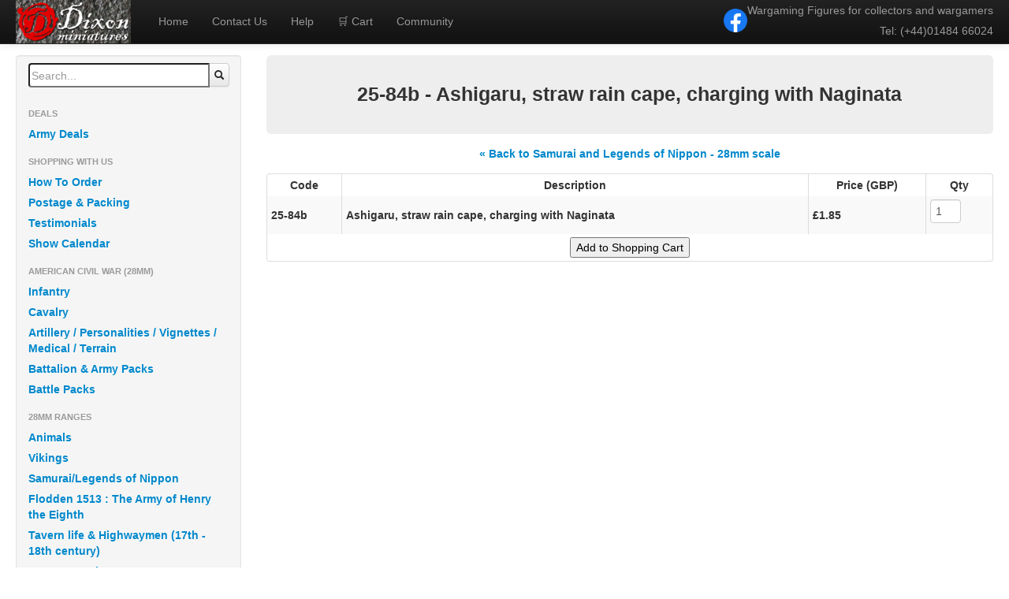

--- FILE ---
content_type: text/html; charset=UTF-8
request_url: https://www.dixon-minis.com/shop/samurai-25mm/25-84b/
body_size: 4443
content:
<!DOCTYPE html>
<html lang="en">
<head>
    <!-- Google tag (gtag.js) -->
    <script async src="https://www.googletagmanager.com/gtag/js?id=G-B75ZH4HG1S"></script>
    <script>
      window.dataLayer = window.dataLayer || [];
      function gtag(){dataLayer.push(arguments);}
      gtag('js', new Date());

      gtag('config', 'G-B75ZH4HG1S');
    </script>
    <meta charset="utf-8">
    <title>25-84b - Ashigaru, straw rain cape, charging wi... - Online Shop - Dixon Miniatures</title>
    <meta name="viewport" content="width=device-width, initial-scale=1.0">
    <!--<meta name="description" content="">-->
    <meta name="author" content="Trevor Dixon">
    <meta name="apple-mobile-web-app-title" content="Dixon Minis">
    <link href="https://www.dixon-minis.com/css/bootstrap.min.css" rel="stylesheet">
    <link href="https://www.dixon-minis.com/css/style.css" rel="stylesheet">
    <link href="https://www.dixon-minis.com/css/bootstrap-responsive.min.css" rel="stylesheet">
    <link href="https://www.dixon-minis.com/css/no-more-tables.css" rel="stylesheet">
    <link href="https://www.dixon-minis.com/css/colorbox.css" rel="stylesheet">
    <link rel="apple-touch-icon-precomposed" sizes="144x144" href="https://www.dixon-minis.com/ico/apple-touch-icon-144-precomposed.png">
    <link rel="apple-touch-icon-precomposed" sizes="114x114" href="https://www.dixon-minis.com/ico/apple-touch-icon-114-precomposed.png">
    <link rel="apple-touch-icon-precomposed" sizes="72x72" href="https://www.dixon-minis.com/ico/apple-touch-icon-72-precomposed.png">
    <link rel="apple-touch-icon-precomposed" href="https://www.dixon-minis.com/ico/apple-touch-icon-57-precomposed.png">
    <link rel="shortcut icon" href="https://www.dixon-minis.com/favicon.ico">
    <script type="text/javascript">
      var _gaq = _gaq || [];
      _gaq.push(['_setAccount', 'UA-32698437-1']);
      _gaq.push(['_trackPageview']);

      (function() {
        var ga = document.createElement('script'); ga.type = 'text/javascript'; ga.async = true;
        ga.src = ('https:' == document.location.protocol ? 'https://ssl' : 'http://www') + '.google-analytics.com/ga.js';
        var s = document.getElementsByTagName('script')[0]; s.parentNode.insertBefore(ga, s);
      })();
    </script>
</head>  
	<body>
		<div id="wrap">
			<style>
  .cart-link {
    display: flex;
    align-items: center;
    gap: 5px;
    font-weight: bold;
    color: white;
    text-decoration: none;
    padding: 8px 10px;
  }

  .cart-link .icon {
    font-size: 16px;
  }

  .navbar-logo {
    display: none;
  }

  @media (max-width: 767px) {
    .navbar-inner {
      display: flex;
      flex-direction: column;
    }

    .navbar-top-mobile {
      display: flex;
      justify-content: space-between;
      align-items: center;
      padding: 5px 10px;
      background-color: #222;
    }

    .navbar-logo {
      display: inline;
    }

    .navbar-logo img {
      height: 45px;
      width: auto;
      display: block;
    }

    .cart-link.mobile-cart-link {
      margin-right: auto;
      margin-left: 15px;
      font-size: 14px;
    }

    .btn-navbar {
      margin-left: 10px;
    }

    .brand {
      display: none !important;
    }

    .mobile-cart-link {
      display: inline-flex;
    }

    .desktop-cart-link {
      display: none;
    }

    /* Contact info in collapsed menu */
    .navbar .contact-info {
      display: flex;
      flex-direction: column;
      align-items: flex-end;
      padding: 10px 15px;
    }

    .navbar .contact-info .fb-logo {
      height: 24px;
      margin-bottom: 5px;
    }

    .navbar .contact-info p {
      text-align: right;
      font-size: 12px;
      margin: 0;
    }
  }

  @media (min-width: 768px) {
    .navbar .contact-info {
      display: flex;
      align-items: center;
      gap: 10px;
      float: right;
    }

    .navbar .contact-info img {
      height: 30px;
      width: auto;
      vertical-align: middle;
    }

    .navbar .contact-info p {
      margin: 0;
      padding: 0;
    }

    .desktop-cart-link {
      display: inline;
    }

    .mobile-cart-link {
      display: none;
    }

    .navbar-logo {
      display: none;
    }

    .brand {
      display: inline-block;
    }
  }
</style>


<div class="navbar navbar-inverse navbar-fixed-top">
  <div class="navbar-inner">
    <div class="container-fluid">

      <!-- MOBILE TOP ROW: Logo | Cart | Hamburger -->
      <div class="navbar-top-mobile">
        <!-- Mobile Logo -->
        <div class="navbar-logo">
          <a href="https://www.dixon-minis.com/">
            <img src="https://www.dixon-minis.com/img/micrologo.png" alt="Dixon Miniatures Logo" />
          </a>
        </div>

        <!-- Mobile Cart -->
        <a class="cart-link mobile-cart-link" href="https://ww6.aitsafe.com/cf/review.cfm?userid=8684210" target="_blank" rel="noopener noreferrer">
          <span class="icon">🛒</span> Cart
        </a>

        <!-- Hamburger -->
        <button type="button" class="btn btn-navbar" data-toggle="collapse" data-target=".nav-collapse">
          <span class="icon-bar"></span>
          <span class="icon-bar"></span>
          <span class="icon-bar"></span>
        </button>
      </div>

      <!-- Desktop Logo -->
      <a class="brand" href="https://www.dixon-minis.com/">
        <img src="https://www.dixon-minis.com/img/micrologo.png" alt="Dixon Miniatures Logo" />
      </a>

      <!-- Collapsible nav -->
      <div class="nav-collapse collapse">
        <!-- Collapsible Content: Facebook Logo and Text -->
        <div class="navbar-collapse-content">
          <div class="contact-info">
            <!-- Facebook Logo (on mobile only) -->
            <a href="https://www.facebook.com/DixonMiniatures" target="_blank" rel="noopener noreferrer">
              <img class="fb-logo" src="https://www.dixon-minis.com/img/fb.png" alt="Facebook" />
            </a>
            <!-- Contact Info Text -->
            <p class="navbar-text">
              Wargaming Figures for collectors and wargamers<br />
              Tel: (+44)01484 66024
            </p>
          </div>
        </div>

        <!-- Nav links -->
        <ul class="nav">
          <li><a href="https://www.dixon-minis.com/">Home</a></li>
          <li><a href="https://www.dixon-minis.com/contact/">Contact Us</a></li>
          <li><a href="https://www.dixon-minis.com/help/">Help</a></li>
          <li class="desktop-cart-link">
            <a href="https://ww6.aitsafe.com/cf/review.cfm?userid=8684210" target="_blank" rel="noopener noreferrer">
              <span class="icon">🛒</span> Cart
            </a>
          </li>
          <li><a href="https://www.facebook.com/groups/1238511497631621" target="_blank" rel="noopener noreferrer">Community</a></li>
        </ul>
      </div>
    </div>
  </div>
</div>
			<div class="container-fluid">
			  <div class="row-fluid">	
				<div class="span3">
  <!-- Mobile Toggle Button -->
  <div class="mobile-nav-toggle" onclick="toggleNav()">
    <div class="menu-icon">
      <span></span>
      <span></span>
      <span></span>
    </div>
    <span class="menu-label"><strong>Menu<strong> - All Ranges</span>
  </div>

  <!-- Sidebar Navigation -->
  <div id="mobileNav" class="well sidebar-nav">
    <div class="input-append">
      <form method="post" action="https://www.dixon-minis.com/">
        <input placeholder="Search..." name="search" />
        <button type="submit" class='btn add-on'>
          <i class="icon-search"></i>
        </button>
      </form>
    </div>

    <ul class="nav nav-list">
    <li class="nav-header">Deals</li><li><a href="https://www.dixon-minis.com/shop/army-deals/">Army Deals</a></li><li class="nav-header">Shopping With Us</li><li><a href="https://www.dixon-minis.com/help/how-to-order/">How To Order</a></li><li><a href="https://www.dixon-minis.com/postage/">Postage & Packing</a></li><li><a href="https://www.dixon-minis.com/help/testimonials-reviews/">Testimonials</a></li><li><a href="https://www.dixon-minis.com/calendar/">Show Calendar</a></li><li class="nav-header">American Civil War (28mm)</li><li><a href="https://www.dixon-minis.com/shop/american-civil-war-infantry/">Infantry</a></li><li><a href="https://www.dixon-minis.com/shop/american-civil-war-cavalry/">Cavalry</a></li><li><a href="https://www.dixon-minis.com/shop/american-civil-war-gun-crews-personalities/">Artillery / Personalities / Vignettes / Medical / Terrain</a></li><li><a href="https://www.dixon-minis.com/shop/american-civil-war-battalion-army-packs/">Battalion & Army Packs</a></li><li><a href="https://www.dixon-minis.com/shop/battle-packs/">Battle Packs</a></li><li class="nav-header">28mm Ranges</li><li><a href="https://www.dixon-minis.com/shop/animals/">Animals</a></li><li><a href="https://www.dixon-minis.com/shop/vikings-28mm/">Vikings</a></li><li><a href="https://www.dixon-minis.com/shop/samurai-25mm/">Samurai/Legends of Nippon</a></li><li><a href="https://www.dixon-minis.com/shop/flodden-1513/">Flodden 1513 : The Army of Henry the Eighth</a></li><li><a href="https://www.dixon-minis.com/shop/street-life">Tavern life & Highwaymen (17th - 18th century)</a></li><li><a href="https://www.dixon-minis.com/shop/ottoman-turks-25mm/">Ottoman Turks</a></li><li><a href="https://www.dixon-minis.com/shop/english-civil-war/">English Civil War</a></li><li><a href="https://www.dixon-minis.com/shop/grand-alliance-25mm/">Grand Alliance</a></li><li><a href="https://www.dixon-minis.com/shop/marlboroughs-army-25mm/">Marlborough's Army</a></li><li><a href="https://www.dixon-minis.com/shop/7-years-war-25mm/">French/Indian Wars 1754 - 1763</a></li><li><a href="https://www.dixon-minis.com/shop/prussian-forces/">Frederick The Great - 7 Years War</a></li><li><a href="https://www.dixon-minis.com/shop/american-revolution-25mm/">American Revolution</a></li><li><a href="https://www.dixon-minis.com/shop/napoleonic-wars-25mm/">Napoleonics</a></li><li><a href="https://www.dixon-minis.com/shop/indian-mutiny-25mm/">Indian Mutiny</a></li><li><a href="https://www.dixon-minis.com/shop/zulu-wars/">Zulu Wars</a></li><li><a href="https://www.dixon-minis.com/shop/dahomey-wars-1892-28mm/">Dahomey</a></li><li><a href="https://www.dixon-minis.com/shop/pirates-25mm/">Pirates</a></li><li><a href="https://www.dixon-minis.com/shop/war-of-texan-independence-25mm/">Alamo</a></li><li><a href="https://www.dixon-minis.com/shop/plains-wars-25mm/">Plains Wars</a></li><li><a href="https://www.dixon-minis.com/shop/old-west-25mm/">Wild West</a></li><li><a href="https://www.dixon-minis.com/shop/gangsters-28mm/">Gangsters</a></li><li><a href="https://www.dixon-minis.com/shop/yakuza-28mm/">Yakuza - Japanese Gangsters</a></li><li><a href="https://www.dixon-minis.com/shop/the-great-war-1914-18-28mm/">World War 1 (28mm)</a></li><li><a href="https://www.dixon-minis.com/shop/28mm-wwII/">WWII (28mm)</a></li><li class="nav-header">Under 25mm Ranges</li><li><a href="https://www.dixon-minis.com/shop/15mm-malburian/">15mm Marlburian</a></li><li><a href="https://www.dixon-minis.com/shop/15mm-indian-mutiny/">15mm Indian Mutiny</a></li><li><a href="https://www.dixon-minis.com/shop/20mm-wwII-range/">20mm WWII</a></li><li class="nav-header">Other Items</li><li><a href="https://www.dixon-minis.com/shop/standards-by-battleflag/">Standards By Battle Flag</a></li><li><a href="https://www.dixon-minis.com/shop/54mm-75mm/">54mm Figures</a></li><li><a href="https://www.dixon-minis.com/shop/gift-ware/">Gift Ware</a></li><li><a href="https://www.dixon-minis.com/shop/rules/">Rules</a></li><li><a href="https://www.dixon-minis.com/catalogues/">Catalogues</a></li>    </ul>
  </div><!--/.well -->
</div><!--/span-->

<!-- Responsive CSS -->
<style>
  .mobile-nav-toggle {
    display: none;
    cursor: pointer;
    align-items: center;
    margin-bottom: 10px;
  }

  .menu-icon {
    display: inline-block;
    margin-right: 8px;
  }

  .menu-icon span {
    display: block;
    width: 25px;
    height: 3px;
    background-color: #333;
    margin: 4px 0;
  }

  @media (max-width: 768px) {
    .mobile-nav-toggle {
      display: flex;
    }

    .sidebar-nav {
      display: none;
    }

    .sidebar-nav.open {
      display: block;
    }
  }
</style>

<!-- Toggle Script -->
<script>
  function toggleNav() {
    const nav = document.getElementById("mobileNav");
    nav.classList.toggle("open");
  }
</script>
<div class="span9">
			<div class="hero-unit main-type-header">
					<h3>25-84b - Ashigaru, straw rain cape, charging with Naginata</h3>
			</div>
			
			<div class="row-fluid social">
				<a href="https://www.dixon-minis.com/shop/samurai-25mm/#pack-ashigaru-wearing-full-armour-and-conical-hats-unless-otherwise-stated">&laquo; Back to Samurai and Legends of Nippon - 28mm scale</a>
			</div>
		
					
			<div class="row-fluid pack-type-products">
				<div class="span12">
					<form method="post" name="catalog" action="https://ww6.aitsafe.com/cf/addmulti.cfm" onSubmit="return postage();">
						<input type="hidden" name="userid" value="8684210">
						<input type="hidden" name="return" value="https://www.dixon-minis.com/shop/samurai-25mm/25-84b/" />
						<table class="table-bordered table-striped table-condensed cf no-more-tables product-table">
							<thead class="cf">
								<tr>
									<th>Code</th>
									<th>Description</th>
									<th class="numeric">Price (GBP)</th>
									<th class="numeric">Qty</th>
								</tr>
							</thead>
							<tbody>
								<tr>
									<td data-title="Code">
										25-84b									</td>
									<td data-title="Description">
										Ashigaru, straw rain cape, charging with Naginata									</td>
									<td data-title="Price (GBP)" class="numeric">
									&pound;1.85	
									</td>
									<td data-title="Qty" class="numeric">
																			<input type="text" name="qty1" size="3" style="width:25px;" value="1" />
										<input type="hidden" name="product1" value="25-84b Ashigaru, straw rain cape, charging with Naginata" />
										<input type="hidden" name="price1" value="1.85" />
										<input type="hidden" name="units1">
																		</td>
								</tr>
								<tr>
									<td colspan="4">
										<center><input type="submit" class="cart-button" value="Add to Shopping Cart" name="name"></center>
									</td>
								</tr>
							</tbody>
						</table>
					</form>    	
				</div>
			</div>
				
</div>			  </div>
			</div>	
		</div>
		<footer>
			<div class="footer">
			   <div class="container narrow row-fluid">
				  <div class="span4" style="text-align:left;">
					&copy2026 Dixon Miniatures
				  </div>
				  <div class="span4" style="text-align:center;">
					Site Designed & Hosted by <a href="http://www.militiadesign.com/" target="_blank">militiadesign.com</a>
				  </div>
				  <div class="span4" style="text-align:right;">
				  						Page generated in 0.0169 seconds.
				  </div>
			   </div>
			</div>
		</footer>
<script src="https://www.dixon-minis.com/js/jquery-1.9.1.min.js"></script>
<script src="https://www.dixon-minis.com/js/jquery.colorbox-min.js"></script>
<script src="https://www.dixon-minis.com/js/jquery.imgpreview.js"></script>
<script src="https://www.dixon-minis.com/js/jquery.nospam.js"></script>
<script src="https://www.dixon-minis.com/js/bootstrap.min.js"></script>
<script>
		jQuery(document).ready(function () {
			jQuery('a.gallery').colorbox({width:"75%", height:"75%"});
			jQuery("a.nospam").nospam();
		});
		var resizeTimer;
		$(window).resize(function(){
			if (resizeTimer) clearTimeout(resizeTimer);
			resizeTimer = setTimeout(function() {
				if ($('#cboxOverlay').is(':visible')) {
					$.colorbox.resize({width:"75%", height:"75%"});
				}
			}, 300)
		});
		const copyContent = async (text) => {
			try {
				await navigator.clipboard.writeText(text);
				console.log('Content copied to clipboard');
			} catch (err) {
				console.error('Failed to copy: ', err);
			}
		};

		$('.carousel').carousel({
			interval: 5000
		})
</script>  	
	</body>
</html>

--- FILE ---
content_type: text/css
request_url: https://www.dixon-minis.com/css/style.css
body_size: 1865
content:
body {
	padding-top: 70px;
}

#wrap {
	padding-bottom: 40px;
}

.sidebar-nav {
	padding: 9px 0;
}

@media (max-width: 980px) {
	/* Enable use of floated navbar text */
	.navbar-text.pull-right {
	  float: none;
	  padding-left: 5px;
	  padding-right: 5px;
	}
}
/* CAROUSEL */
.test-carousel {
	background-color: #000;
}

.carousel-inner > .item > img,
.carousel-inner > .item > a > img {
	width: 100%;
	margin: auto;
}
.carousel-caption {
    /* Add this if the background is not already defined here,
       or modify existing padding/margin properties */
    background-color: rgba(0, 0, 0, 0.7); /* Example translucent black */
    padding-top: 0px; /* Adjust this value to make the upper margin smaller */
    /* You might also want to adjust padding-bottom if needed */
    padding-bottom: 10px; /* Example */
    /* Or, if using 'top' for positioning, adjust that */
    /* top: auto; */ /* Reset or adjust as needed */
    /* bottom: 0; */ /* Common for captions at the bottom */
}

.carousel-caption > h3,
.carousel-caption > p {
	color: #fff;
}

.carousel-control {
	width: 35px;
	height: 35px;
	border-radius: 25px;
	display: flex; 
    align-items: center; 
    justify-content: center;
	top: 50%; /* Position the top of the button at 50% of the carousel's height */
    margin-top: -17.5px;
}

.navbar .brand {
	padding: 0px 20px;
}

.navbar-inner {
	min-height: 55px;
}

.navbar .nav > li {
	line-height: 34px;
}

.navbar-text {
	line-height: 26px;
	text-align: right;
}

.hero-unit {
	padding: 20px;
	text-align: center;
}

a.anchor {
	display: block;
	position: relative;
	top: -100px;
	visibility: hidden;
}

.product-table {
	width: 100%;
}

.input-append {
	width: 100%;
	padding-left: 15px;
	padding-right: 15px;
	display: block;
}

.input-append button.add-on {
    height: inherit !important;
}

.input-append input{
	height: 25px;
	min-width: 78%;
	max-width: 78%;
}

.lightbox-content{
	min-width: 275px;
}

.lightbox-content img{
	margin-bottom: 45px;
}

/* Responsive fixes */

.navbar-fixed-top .navbar-inner, .navbar-fixed-bottom .navbar-inner {
	padding: 0px;
}

/* pagination */
.paginate {
	padding: 3px;
	margin: 3px;
}

.paginate a {
	padding:2px 5px 2px 5px;
	margin:2px;
	border:1px solid #999;
	text-decoration:none;
	color: #666;
}

.paginate a:hover, .paginate a:active {
	border: 1px solid #999;
	color: #000;
}

.paginate span.current {
    margin: 2px;
	padding: 2px 5px 2px 5px;
	border: 1px solid #999;
	
	font-weight: bold;
	background-color: #999;
	color: #FFF;
}
	
.paginate span.disabled {
	padding:2px 5px 2px 5px;
	margin:2px;
	border:1px solid #eee;
	color:#DDD;
}
	
.paginate li{
	padding:4px;
	margin-bottom:3px;
	background-color:#FCC;
	list-style:none;
}
		
.paginate ul{
	margin:6px;
	padding:0px;
}

.social{
	text-align: center;
	margin-bottom: 15px;
}

.hero-unit{
	margin-bottom: 15px !important;
}

#good-response {
	padding:10px;
	background-color:#9F9;
	border:2px solid #396;
	margin-bottom:20px;
}

#bad-response {
	padding:10px;
	background-color:#F5A;
	border:2px solid #F00;
	margin-bottom:20px;
}

#preview{
	position:absolute;
	border:1px solid #ccc;
	background:#333;
	padding:5px;
	display:none;
	color:#fff;
	max-width: 500px;
}
#preview img {
	max-width: 100%;   /* Shrink if too wide */
	max-height: 250px; /* Shrink if too tall */
	width: auto;       /* Don’t force width */
	height: auto;      /* Maintain aspect ratio */
	display: block;
}

.footer{
	padding: 0px 20px;
	font-size: 10px;
}

.row {
    margin-left: 0px;   
}

.sale-price {
    text-decoration: line-through;
    font-weight: bold;
    color: red;
}

/* Share buttons */
.resp-sharing-button__link,
.resp-sharing-button__icon {
  display: inline-block;
}

.resp-sharing-button__link {
  text-decoration: none;
  color: #fff;
  margin-bottom: 0.5em;
}

.resp-sharing-button {
  border-radius: 5px;
  transition: 25ms ease-out;
  padding: 0; /* Final desired padding */
  width: 40px;
  height: 40px;
  display: inline-flex;
  align-items: center;
  justify-content: center;
}

.resp-sharing-button > div:not(.resp-sharing-button__icon) {
  display: none;
}

.resp-sharing-button__icon svg {
  width: 20px;
  height: 20px;
  margin: 0; /* Final desired margin */
  vertical-align: middle; /* Final desired vertical alignment */
}

/* Non-solid icons get a stroke */
.resp-sharing-button__icon {
  stroke: #fff;
  fill: none;
}

/* Solid icons get a fill */
.resp-sharing-button__icon--solid,
.resp-sharing-button__icon--solidcircle {
  fill: #fff;
  stroke: none;
}

/* Social button colors */
.resp-sharing-button--twitter {
  background-color: #55acee;
  border-color: #55acee;
}
.resp-sharing-button--twitter:hover,
.resp-sharing-button--twitter:active {
  background-color: #2795e9;
  border-color: #2795e9;
}

.resp-sharing-button--facebook {
  background-color: #3b5998;
  border-color: #3b5998;
}
.resp-sharing-button--facebook:hover,
.resp-sharing-button--facebook:active {
  background-color: #2d4373;
  border-color: #2d4373;
}

.resp-sharing-button--reddit {
  background-color: #5f99cf;
  border-color: #5f99cf;
}
.resp-sharing-button--reddit:hover,
.resp-sharing-button--reddit:active {
  background-color: #3a80c1;
  border-color: #3a80c1;
}

.resp-sharing-button--email {
  background-color: #777;
  border-color: #777;
}
.resp-sharing-button--email:hover,
.resp-sharing-button--email:active {
  background-color: #5e5e5e;
  border-color: #5e5e5e;
}

.resp-sharing-button--whatsapp {
  background-color: #25D366;
  border-color: #25D366;
}
.resp-sharing-button--whatsapp:hover,
.resp-sharing-button--whatsapp:active {
  background-color: #1DA851;
  border-color: #1DA851;
}

.resp-sharing-button--pinterest {
  background-color: #bd081c;
  border-color: #bd081c;
}
.resp-sharing-button--pinterest:hover,
.resp-sharing-button--pinterest:active {
  background-color: #8c0615;
  border-color: #8c0615;
}

/* Social Buttons */
.social {
  display: flex;
  flex-wrap: nowrap;
  justify-content: center;
  gap: 6px;
  overflow-x: auto;
  margin-bottom: 15px;
  text-align: center;
}

/* Additional styling for social icons */
.social-icons {
  display: flex;
  flex-wrap: wrap;
  gap: 12px;
  justify-content: center;
  margin: 1em 0;
}

.social-icons a {
  display: inline-flex;
  align-items: center;
  justify-content: center;
  width: 40px;
  height: 40px;
  background-color: #eee;
  border-radius: 50%;
  text-decoration: none;
  transition: background-color 0.3s;
}

.social-icons a svg {
  width: 20px;
  height: 20px;
  fill: #333;
}

.social-icons a:hover {
  background-color: #ccc;
}

.social-wrapper {
  display: flex;
  align-items: center;
  gap: 10px;
  flex-wrap: nowrap;
  justify-content: center;
  margin-bottom: 15px;
}

.share-label {
  display: flex;
  align-items: center;
  font-weight: bold;
  font-size: 14px;
  white-space: nowrap;
  gap: 6px;
  height: 40px;
}

.share-label svg {
  width: 24px;
  height: 24px;
  fill: #333;
  display: block;
}

/* Share icon styled like other buttons but white */
.share-icon-static {
  background-color: #fff !important;
  border-radius: 50%;
  width: 40px;
  height: 40px;
  display: flex;
  align-items: center;
  justify-content: center;
}

.share-icon-static svg {
  fill: #333;
}